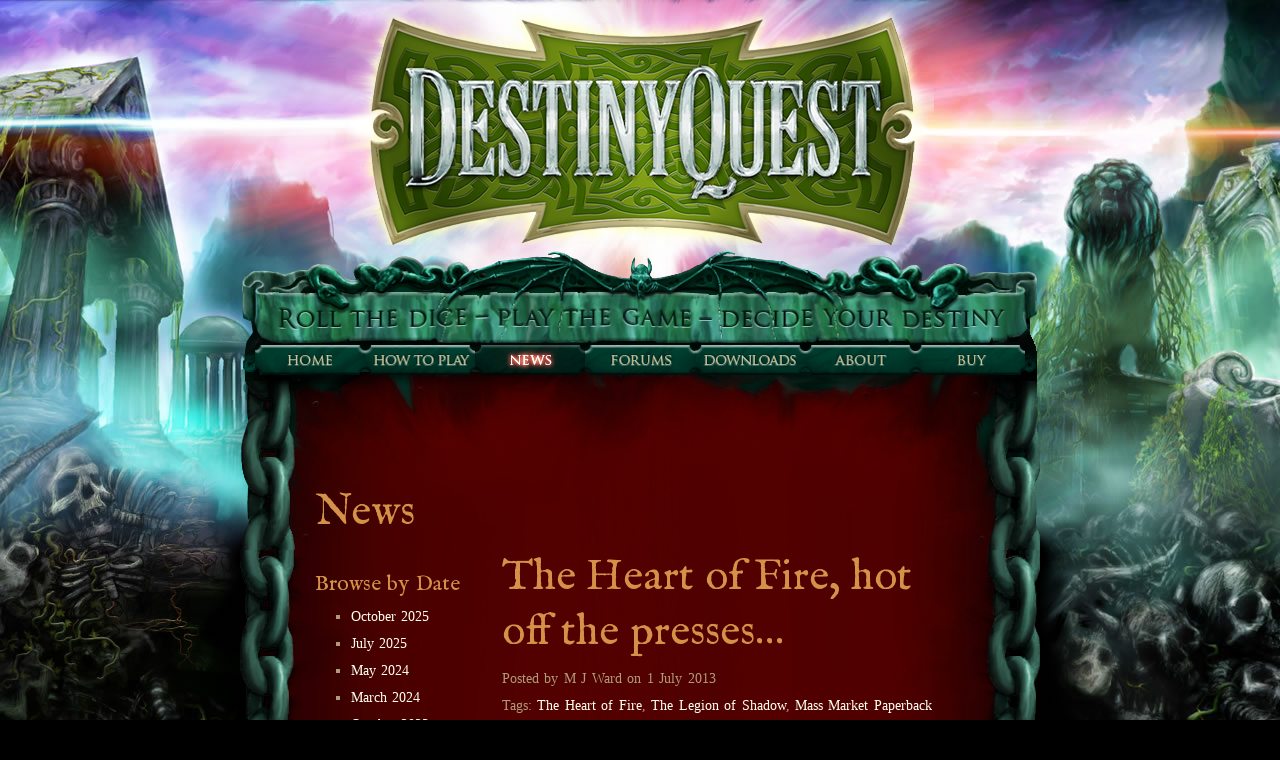

--- FILE ---
content_type: text/html; charset="utf-8"
request_url: http://www.destiny-quest.com/news/the-heart-of-fire-hot-off-the-presses/
body_size: 3964
content:
<!DOCTYPE html>
<html>
<head>
<meta http-equiv="Content-Type" content="text/html; charset=utf-8" />
<base href="http://www.destiny-quest.com/"><!--[if lte IE 6]></base><![endif]-->
<title>The Heart of Fire, hot off the presses… &raquo; DestinyQuest</title>
<meta name="generator" content="SilverStripe - http://silverstripe.org" />
<meta http-equiv="Content-type" content="text/html; charset=utf-8" />

<link rel="stylesheet" type="text/css" href="/themes/destiny/css/core.css">
<link rel="stylesheet" type="text/css" href="/themes/destiny/css/screen.css">
<link href='http://fonts.googleapis.com/css?family=IM+Fell+English' rel='stylesheet' type='text/css'>
<script type="text/javascript" src="http://ajax.googleapis.com/ajax/libs/jquery/1.4/jquery.min.js"></script> 
<script>
	$(document).ready(function(){
		// blog resize
		resizeContentMain('blog-content');
		resizeContentMain('BlogContent');
		
		// forum resize
		resizeContentMain('forum-container');
		
		// generic content resize
		resizeContentMain('content');	
	});

	function resizeContentMain(id) {
		var element = document.getElementById(id);
		if (element) {
			var height = element.clientHeight;
			if (height > 0) {
				var multi = height / 199;
				var newMulti = Math.ceil(multi);
				var newHeight = newMulti * 199;
				$('#content-main').css('height', newHeight + 'px');
			}
		}
	}
	
</script>


<link rel="shortcut icon" href="/favicon.ico" />
<link rel="stylesheet" type="text/css" href="http://www.destiny-quest.com/themes/destiny_blog/css/blog.css?m=1372257105" />
<link rel="stylesheet" type="text/css" href="http://www.destiny-quest.com/blog/css/archivewidget.css?m=1372256637" />
</head>

<body class="news">
	<div id="header">
    	<h1><span>Destiny Quest</span></h1>
    </div>
    <div id="wrapper">
        <div id="content-head">
        	<ul id="navigation">
		 	
				
					<li><a href="/" title="Go to the Welcome page" class="home">Home</a></li>
				
		   	
				
					<li><a href="/how-to-play/" title="Go to the How to play page" class="how-to-play">How to play</a></li>
				
		   	
				
					<li class="selected"><a href="/news/" title="Go to the Sunfall News page" class="news">Sunfall News</a></li>
				
		   	
				
					<li><a href="/forums/" title="Go to the Forums page" class="forums">Forums</a></li>
				
		   	
				
					<li><a href="/downloads/" title="Go to the Downloads page" class="downloads">Downloads</a></li>
				
		   	
				
					<li><a href="/about/" title="Go to the About page" class="about">About</a></li>
				
		   	
				
					<li><a href="/buy/" title="Go to the Buy page" class="buy">Buy</a></li>
				
		   	
		 	</ul>
			<div id="titles">
				<h2>News</h2>
			</div>
        </div>
        <div id="content-main">
        	<div id="blog-content">
<div id="Sidebar" class="typography">
	
	

	<div class="sidebarBox WidgetHolder ArchiveWidget last">
	<h3>Browse by Date</h3>
	
	<ul class="archiveMonths">
		
			<li>
				<a href="/news/date/2025/10">
					October 2025
				</a>
			</li>
		
			<li>
				<a href="/news/date/2025/07">
					July 2025
				</a>
			</li>
		
			<li>
				<a href="/news/date/2024/05">
					May 2024
				</a>
			</li>
		
			<li>
				<a href="/news/date/2024/03">
					March 2024
				</a>
			</li>
		
			<li>
				<a href="/news/date/2023/10">
					October 2023
				</a>
			</li>
		
			<li>
				<a href="/news/date/2023/09">
					September 2023
				</a>
			</li>
		
			<li>
				<a href="/news/date/2023/04">
					April 2023
				</a>
			</li>
		
			<li>
				<a href="/news/date/2023/03">
					March 2023
				</a>
			</li>
		
			<li>
				<a href="/news/date/2023/02">
					February 2023
				</a>
			</li>
		
			<li>
				<a href="/news/date/2023/01">
					January 2023
				</a>
			</li>
		
			<li>
				<a href="/news/date/2022/12">
					December 2022
				</a>
			</li>
		
			<li>
				<a href="/news/date/2022/11">
					November 2022
				</a>
			</li>
		
			<li>
				<a href="/news/date/2022/10">
					October 2022
				</a>
			</li>
		
			<li>
				<a href="/news/date/2022/05">
					May 2022
				</a>
			</li>
		
			<li>
				<a href="/news/date/2022/04">
					April 2022
				</a>
			</li>
		
			<li>
				<a href="/news/date/2022/02">
					February 2022
				</a>
			</li>
		
			<li>
				<a href="/news/date/2021/08">
					August 2021
				</a>
			</li>
		
			<li>
				<a href="/news/date/2020/08">
					August 2020
				</a>
			</li>
		
			<li>
				<a href="/news/date/2019/12">
					December 2019
				</a>
			</li>
		
			<li>
				<a href="/news/date/2019/04">
					April 2019
				</a>
			</li>
		
			<li>
				<a href="/news/date/2019/03">
					March 2019
				</a>
			</li>
		
			<li>
				<a href="/news/date/2019/02">
					February 2019
				</a>
			</li>
		
			<li>
				<a href="/news/date/2018/10">
					October 2018
				</a>
			</li>
		
			<li>
				<a href="/news/date/2018/09">
					September 2018
				</a>
			</li>
		
			<li>
				<a href="/news/date/2018/02">
					February 2018
				</a>
			</li>
		
			<li>
				<a href="/news/date/2018/01">
					January 2018
				</a>
			</li>
		
			<li>
				<a href="/news/date/2017/11">
					November 2017
				</a>
			</li>
		
			<li>
				<a href="/news/date/2017/07">
					July 2017
				</a>
			</li>
		
			<li>
				<a href="/news/date/2016/12">
					December 2016
				</a>
			</li>
		
			<li>
				<a href="/news/date/2016/08">
					August 2016
				</a>
			</li>
		
			<li>
				<a href="/news/date/2015/12">
					December 2015
				</a>
			</li>
		
			<li>
				<a href="/news/date/2015/10">
					October 2015
				</a>
			</li>
		
			<li>
				<a href="/news/date/2015/09">
					September 2015
				</a>
			</li>
		
			<li>
				<a href="/news/date/2015/08">
					August 2015
				</a>
			</li>
		
			<li>
				<a href="/news/date/2014/11">
					November 2014
				</a>
			</li>
		
			<li>
				<a href="/news/date/2014/10">
					October 2014
				</a>
			</li>
		
			<li>
				<a href="/news/date/2014/09">
					September 2014
				</a>
			</li>
		
			<li>
				<a href="/news/date/2014/06">
					June 2014
				</a>
			</li>
		
			<li>
				<a href="/news/date/2014/05">
					May 2014
				</a>
			</li>
		
			<li>
				<a href="/news/date/2014/02">
					February 2014
				</a>
			</li>
		
			<li>
				<a href="/news/date/2014/01">
					January 2014
				</a>
			</li>
		
			<li>
				<a href="/news/date/2013/12">
					December 2013
				</a>
			</li>
		
			<li>
				<a href="/news/date/2013/11">
					November 2013
				</a>
			</li>
		
			<li>
				<a href="/news/date/2013/07">
					July 2013
				</a>
			</li>
		
			<li>
				<a href="/news/date/2013/05">
					May 2013
				</a>
			</li>
		
			<li>
				<a href="/news/date/2013/03">
					March 2013
				</a>
			</li>
		
			<li>
				<a href="/news/date/2013/02">
					February 2013
				</a>
			</li>
		
			<li>
				<a href="/news/date/2013/01">
					January 2013
				</a>
			</li>
		
			<li>
				<a href="/news/date/2012/12">
					December 2012
				</a>
			</li>
		
			<li>
				<a href="/news/date/2012/11">
					November 2012
				</a>
			</li>
		
			<li>
				<a href="/news/date/2012/10">
					October 2012
				</a>
			</li>
		
	</ul>

	<div class="clear"><!--  --></div>
</div>
<div class="sidebarBottom"><!-- --></div>


</div>
<div id="BlogContent" class="typography">
	
	<div class="blogEntry">
		<h2 class="postTitle">The Heart of Fire, hot off the presses…</h2>
		<p class="authorDate">Posted by M J Ward on 1 July 2013 </p>
		
			<p class="tags">
				 Tags: 
				
					<a href="/news/tag/The+Heart+of+Fire" title="View all posts tagged 'The Heart of Fire'" rel="tag">The Heart of Fire</a>,
				
					<a href="/news/tag/The+Legion+of+Shadow" title="View all posts tagged 'The Legion of Shadow'" rel="tag">The Legion of Shadow</a>,
				
					<a href="/news/tag/Mass+Market+Paperback" title="View all posts tagged 'Mass Market Paperback'" rel="tag">Mass Market Paperback</a>
				
			</p>
		
		
			<p>I do love receiving packages – even more so when they have the promise of books inside. Yes, Amazon have done very well out of me these past few years, but it’s nice occasionally to get a bunch of ‘free’ books and when they happen to be DestinyQuest… wooh, it's time to party!</p>
<p>So, I’ve finally got my (singed) hands on the upcoming mass market paperback edition of <em>The Heart of Fire</em>. This version will be available from 11 July. To recap, the mass market paperbacks are a lot smaller (and lighter!) than the ‘collectors’ editions’. They also have the benefit of incorporating all the ensuing tweaks that didn't make it into the first editions.</p>
<p>With <em>The Legion of Shadow</em>, I used the second reprinting as a chance to fix a number of game-balancing issues. These changes (known as patch V3) were primarily aimed at addressing the difficulty level, making Act 1 and Act 2 a little less arduous for first-time adventurers.</p>
<p>For the new edition of <em>The Heart of Fire</em>, you may be pleased to know there are no game changes. I was really happy with how the game-side of things worked in HoF. I felt the items were well-balanced, the opponents (on the whole) were not too challenging, and the flow of combat was quicker and more satisfying. My only niggles were with the errors that crept into the first edition. With such a huge book (over 200,000 words and nearly 900 sections), it was inevitable that something was going to slip through the net – but thankfully, with this new edition all those gremlins (sorry Gizmo) have been well and truly caught, and mercilessly sacrificed to the Lords of Chaos.  </p>
<p> </p>
<div class="captionImage left" style="width: 424px;"><img class="left" src="assets/Downloads/Files/Paperbacks-DQ.jpg" width="424" height="377" alt="" title=""/><p class="caption">It's smokin' - The new Heart of Fire in all its "mini" glory</p>
</div>
<p> </p>
<p>To coincide with the re-release of <em>The Heart of Fire</em>,  I’ve now uploaded the HoF ‘<a href="assets/Downloads/Files/The-Heart-of-Fire-item-sheet.pdf" target="_blank">hero builder’</a> – a database of all the items that can be found in the game. Both novice and veteran gamers should find the data helpful in planning their builds; particularly useful for tracking down items to min/max those crucial stats or to balance out a hero’s abilities.</p>
<p>On a final note, the cover for <em>The Heart of Fire</em>, by the talented Dominic Harman, joins an illustrious line-up of excellent fantasy covers that have been long-listed for a Gemmell Ravenheart Award. You can vote for this (or <em>The Legion of Shadow</em>) by heading over to the <a href="http://gemmellaward.ning.com/page/ravenheart-1" target="_blank">Gemmell Award site</a>.</p>
<p>Wouldn’t it be great for a gamebook to win that coveted trophy?  ;)</p>
<p>Stay tuned for a <em>Heart of Fire</em> competition – to win copies of the new edition and some of those limited-edition loot cards. You know you want them!</p>
<p>Until then, keep on rolling!</p>
<p>MJW</p>
		
		<br />
	</div>
	
	
	
	
</div>
</div>

        </div>
        <div id="content-foot">
        	<div class="footerTop">
	<!-- -->
</div>
<p>Copyright &copy; 2010 Michael Ward | <a href="/terms-and-conditions">Terms and Conditions</a> | <a href="/acknowledgments">Acknowledgments</a> | site built by <a href="http://nomad.coop/">nomad</a></p>

        </div>
    </div>
	<script type="text/javascript">
	
	  var _gaq = _gaq || [];
	  _gaq.push(['_setAccount', 'UA-18635944-1']);
	  _gaq.push(['_trackPageview']);
	
	  (function() {
	    var ga = document.createElement('script'); ga.type = 'text/javascript'; ga.async = true;
	    ga.src = ('https:' == document.location.protocol ? 'https://ssl' : 'http://www') + '.google-analytics.com/ga.js';
	    var s = document.getElementsByTagName('script')[0]; s.parentNode.insertBefore(ga, s);
	  })();
	
	</script>
</body>
</html>


--- FILE ---
content_type: text/css
request_url: http://www.destiny-quest.com/themes/destiny/css/core.css
body_size: 5041
content:
/*---[ Details ]---------------------------------------
Site: Destiny Quest
Author: Brad Koehler
Contact: brad.koehler@gmail.com
-------------------------------------------------------*/

/*-----------------------------------------------------
Core Elements:
[01] Yahoo CSS Reset
[02] HTML / Body
[03] Anchors
[04] Images
[05] Headings
[06] Lists
[07] Forms
[08] Tables
[09] Phrase Elements
[10] Misc Inline
[11] Misc Block
-------------------------------------------------------*/


/*-----------------------------------------------------
Core Elements
-------------------------------------------------------*/

/* [01] Yahoo CSS Reset 
   [http://developer.yahoo.com/yui/reset/#code]
-------------------------------------------------------*/
body, div, dl, dt, dd, ul, ol, li, h1, h2, h3, h4, h5, h6, 
pre,form, fieldset, input, textarea, p, blockquote, th, td {
	margin: 0;
    padding: 0;
	} 
table {
	border-collapse: collapse;
    border-spacing: 0;
	}
fieldset,img {
	border: 0;
	}
address, caption, cite, code, dfn, em, strong, th, var {
	font-style: normal;
    font-weight: normal;
	}
ol, ul {
	list-style: none;
	}
caption,th {
	text-align: left;
	} 
h1, h2, h3, h4, h5, h6 {
	font-size: 100%; 
	font-weight: normal;
	}
q:before, q:after {
	content: '';
	}
abbr,acronym {
	border: 0;
	}
	
/* [02] HTML / Body
-------------------------------------------------------*/
html, body {
	height: 100%;
	margin: 0;
	padding: 0;
	}
body {
	font-family: Verdana, Arial, Helvetica, sans-serif;
	font-size: 62.5%; /* 10px */
	font-weight: normal;
	line-height: normal;
	color: black;
	text-align: left;
	background: #FFF;
	word-spacing: 0.1em;
	margin: 2em;
	padding: 0;
	}

/* [03] Anchors
-------------------------------------------------------*/
a {
	color: blue;
/* Removes dotted outline from Firefox anchors */
	outline: none;
	}
a:link, a:visited {
	text-decoration: none;
	}
a:hover, a:active {
	text-decoration: underline;
	}

/* [04] Images
-------------------------------------------------------*/
img {
	border: none;
	}

/* [05] Headings
-------------------------------------------------------*/
h1, h2, h3, h4, h5, h6 {
	font-weight: bold;
	margin: 0 0 10px;
	}
h1 {
	font-size: 2.2em;
	}
h2 {
	font-size: 1.8em;
	}
h3 {
	font-size: 1.4em;
	}
h4, h5, h6 {
	font-size: 1.2em;
	}

/* [06] Lists 
-------------------------------------------------------*/
dl, ol, ul {
	padding: 0;
	margin: 0 0 10px;
	}
ol, ul {
	list-style-position: outside;
	padding: 0 0 0 2.5em;
	}
ol {
	list-style: decimal;
	}
ul {
	list-style: square;
	}
dt {
	font-weight: bold;
	}
dd, li {
	margin: 0 0 10px;
	}

/* [07] Forms
-------------------------------------------------------*/
form {
	padding: 0;
	margin: 0 0 10px;
	}
fieldset {
	padding: 0;
	margin: 0;
	border: 0;
	}
legend {
	font-weight: bold;
	margin: 0;
/* Padding is used instead of margin for Safari */
	padding: 0 0 10px;
/* IE/Win sets color to blue */
	color: #000;
	}
label {
	margin: 0 10px 0 0;
	}
input, select {
	margin: 0 10px 0 0;
	font-size: 1em;
	}
optgroup {
/* Not all browsers can support styling of this element */
	font-style: normal;
	font-weight: bold;
	margin: 10px 0 0;
	color: #CCC;	
	}
option {
/* Padding for Firefox */
	padding: 0 10px;
	color: #000;
	}
textarea {
	display: block;
	margin: 10px 0 0;
	width: 30em;
	height: 6em;
	}
button {
	font-size: 1em;
	}

/* [08] Tables
-------------------------------------------------------*/
table {
	margin: 0 0 10px 0;
	padding: 0;
	border-collapse: collapse;
	border: 1px solid #666;
	}
caption {
	text-align: left;
	margin: 0 0 10px;
	padding: 0 0 0 10px;
	}
thead th, thead td {
	border-bottom: 2px solid #666;
	border-right: 1px solid #666;
	color: #FFF;
	font-weight: bold;
	}
td, th {
	padding: 5px 10px;
	text-align: left;
	vertical-align: top;
	}
tbody {
	border: 1px solid #666;
	}
tbody td {
	border-bottom: 1px solid #666;
	}
td {
	border-right: 1px dotted #666;
	}
tfoot {
	font-style: italic;
	font-size: 0.8em;
	}
tfoot td {
	text-align: right;
	border: none;
	}

/* [09] Phrase Elements
-------------------------------------------------------*/
abbr, acronym {
	border: none;
	}
cite {
	font-style: italic;
	}
em {
	font-style: italic;
	}
strong {
	font-weight: bold;
	}
dfn {
	font-style: normal;
	}
code, kbd, samp {
	font-family: monospace;
	}
var {
	font-style: italic;
	}

/* [10] Misc Inline
-------------------------------------------------------*/
q {
	font-style: italic;
	}
del {
	text-decoration: line-through;
	}
ins {
	text-decoration: none;
	}
sub {
	vertical-align: sub;
	}
sup {
	vertical-align: super;
	}

/* [11] Misc Block 
-------------------------------------------------------*/
p {
	margin: 0 0 10px;
	}
address {
	font-style: normal;
	margin: 0 0 10px;
	padding: 0;
	}
blockquote, pre {
	margin: 0 0 10px;
	padding: 1em;
	border: 1px dotted #666;
	background-color: #DDD;
	}
pre {
/* set specific font for IE/Win */
	font-family: inherit;
	overflow: scroll;
	margin: 0 0 10px;
	}
hr {
	padding: 0;
	margin: 10px 0;
/* For IE/Win, as it displays hr as inline */
	display: block;
	}

--- FILE ---
content_type: text/css
request_url: http://www.destiny-quest.com/themes/destiny/css/screen.css
body_size: 8477
content:
/*---[ Details ]---------------------------------------
Site: Destiny Quest
Author: Brad Koehler
Contact: brad.koehler@gmail.com
-------------------------------------------------------*/

/*-----------------------------------------------------
Core Elements:
[01] HTML / Body
[02] Anchors
[03] Images
[04] Headings
[05] Lists
[06] Forms
[07] Tables
[08] Phrase Elements
[09] Misc Inline
[10] Misc Block

Site Specific:
[01] Container
[02] Header
[03] Branding
[04] Navigation
[05] Content
[06] Footer
[07] Image Replacements
[08] Clearfixes
[09] Accessible Hide
[10] Misc

Page Specific:
[01] Home
[02] How to play
-------------------------------------------------------*/


/*-----------------------------------------------------
Core Elements
-------------------------------------------------------*/
	
/* [01] HTML / Body FE6
-------------------------------------------------------*/
html, body {
	height: 100%;
	margin: 0;
	padding: 0;
	}
	
body {
	background:url(/themes/destiny/images/bg-main.jpg) top center no-repeat #000;	
	color: #AF9A79;
	font-family: Georgia, "Times New Roman", Times, serif;
	font-size: 0.9em;
}

/* [02] Anchors
-------------------------------------------------------*/

a {
	color: #FFFFEE;
}

a:hover {
	text-decoration: underline;
}

/* [03] Images
-------------------------------------------------------*/

/* [04] Headings
-------------------------------------------------------*/

h2, h3, h4, h5, h6 {
	color: #D49148; /*#EEA81D;*/
	font-family: 'IM Fell English', Georgia, "Times New Roman", Times, serif;
	font-weight: normal;
}

h2 {
	font-size: 3em;
}

h3 {
	font-size: 1.5em;
	padding-top: 20px;
}

/* [05] Lists 
-------------------------------------------------------*/

/* [06] Forms
-------------------------------------------------------*/

/* [07] Tables
-------------------------------------------------------*/

/* [08] Phrase Elements
-------------------------------------------------------*/

/* [09] Misc Inline
-------------------------------------------------------*/

/* [10] Misc Block 
-------------------------------------------------------*/


/*-----------------------------------------------------
Site Specific
-------------------------------------------------------*/

/* [01] Container
-------------------------------------------------------*/
#wrapper {
	width:800px;
	margin: 0 auto;
}
/* [02] Header
-------------------------------------------------------*/
#header h1 {
	margin:0 auto;
	width:588px;
	height:245px;
	background:url(/themes/destiny/images/bg-header.png) 0 0 no-repeat;
}

#header h1 span{
	text-indent:-9999em;
	display:block;
}
/* [03] Branding
-------------------------------------------------------*/

/* [04] Navigation
-------------------------------------------------------*/
ul#navigation {
	padding:95px 0 0 15px;
	list-style-type:none;
}

ul#navigation li {
	display:block;
	float:left;
}

ul#navigation li a{
	background:url(/themes/destiny/images/spr-navigation.png) 0 0 no-repeat;
	height:30px;
	display:block;
	text-indent:-999em;
}

/* home link */
ul#navigation li a.home{
	background-position:0 0;
	width:110px;
}

ul#navigation li a.home:hover,
ul#navigation li.selected a{
	background-position:0 -30px;
}

/* how to play link */
ul#navigation li a.how-to-play{
	background-position:-110px 0;
	width:110px;
}

ul#navigation li a.how-to-play:hover,
ul#navigation li.selected a.how-to-play{
	background-position:-110px -30px;
}

/* forum link */
ul#navigation li a.forums{
	background-position:-220px 0;
	width:110px;
}

ul#navigation li a.forums:hover,
ul#navigation li.selected a.forums{
	background-position:-220px -30px;
}

/* news link */
ul#navigation li a.news{
	background-position:-330px 0;
	width:110px;
}

ul#navigation li a.news:hover,
ul#navigation li.selected a.news{
	background-position:-330px -30px;
}

/* downloads link */
ul#navigation li a.downloads{
	background-position:-440px 0;
	width:110px;
}

ul#navigation li a.downloads:hover,
ul#navigation li.selected a.downloads{
	background-position:-440px -30px;
}

/* about link */
ul#navigation li a.about{
	background-position:-550px 0;
	width:110px;
}

ul#navigation li a.about:hover,
ul#navigation li.selected a.about{
	background-position:-550px -30px;
}

/* buy link */
ul#navigation li a.buy{
	background-position:-660px 0;
	width:110px;
}

ul#navigation li a.buy:hover,
ul#navigation li.selected a.buy{
	background-position:-660px -30px;
}

/* [05] Content
-------------------------------------------------------*/
#content-head {
	background:url(/themes/destiny/images/bg-content-head.png) 0 0 no-repeat;
	height:300px;
	margin-top:5px;	
}

#content-main {
	height:597px; /*Increase/Decrease in multiples of 199px to enable bg tiling*/
	background:url(/themes/destiny/images/bg-content-repeater.png) 0 0 repeat-y;
}

#content-foot {
	background:url(/themes/destiny/images/bg-content-footer.png) 0 0 no-repeat;
	height:200px;
	z-index: -100;
}

/* variations on content-main for different sections */

body.home #content-main {
	height:398px; 
}


body.downloads #content-main {
	height: 796px;
}


body.how-to-play #content-main {
	height: 995px;
}

body.forums #content-main {
	height:2388px;
}
body.news #content-main,
body.about #content-main {
	height:1592px;
}

body.buy #content-main {
	height:199px;
}

body.terms-and-conditions #content-main {
	height: 4577px;
}
/* padding for content */

#content-head #titles,
#content-main,
#content-foot {
	padding-left: 75px;
	padding-right: 75px;
}

#content-foot {
	padding-top: 120px;
	text-align: center;
}

#content-head #titles {
	padding-top: 130px;
}

/* [06] Footer
-------------------------------------------------------*/

#content-foot {
	font-size: 0.8em;
}

/* [07] Image Replacements
-------------------------------------------------------*/
.imr {
	display: block;
	text-indent: -9999px;
	}

/* [08] Clearfixes
-------------------------------------------------------*/
/* More info at: http://www.positioniseverything.net/easyclearing.html */
.clearfix:after {
    content: "."; 
    display: block; 
    height: 0; 
    clear: both; 
    visibility: hidden;
	}
.clearfix {
	display: block;
	}

/* [09] Accessible Hide
-------------------------------------------------------*/
.w3c {
	position: absolute;
	display: block;
	height: 0;
	
	visibility: hidden;
	left: -9999px;
	}

/* [10] Misc
-------------------------------------------------------*/
	
img.right,
img.left,
img.center {
	margin: 0 5px;
}

img.right {
	float: right;
}

img.left {
	float: left;
}

img.center {
	margin: 0 auto;
}

p.center {
	text-align: center;
}
	
/*-----------------------------------------------------
Page Specific
-------------------------------------------------------*/

/* [01] Home
-------------------------------------------------------*/

/* [02] How to play
-------------------------------------------------------*/
ul#heroes-menu {
	padding:0 0 0 20px;
	list-style-type:none;
}

ul#heroes-menu li {
	display:block;
	float:left;
}

ul#heroes-menu li a {
	height:30px;
	display:block;
	width: 100px;
	text-align: center;
	text-indent: -9999px;
	background:url(/themes/destiny/images/h2p_sprite.png) 0 0 no-repeat;
}

/* not selected mouse off*/
ul#heroes-menu li a.Maps {
	background-position:0 0;
}

ul#heroes-menu li a.Paths {
	background-position:-100px 0;
}

ul#heroes-menu li a.Careers {
	background-position:-200px 0;
}

ul#heroes-menu li a.Rewards {
	background-position:-300px 0;
}

ul#heroes-menu li a.Combat {
	background-position:-400px 0;
}

ul#heroes-menu li a.Abilities {
	background-position:-500px 0;
}

/* hover states */

ul#heroes-menu li a.Maps:hover {
	background-position:0 -30px;
}

ul#heroes-menu li a.Paths:hover {
	background-position:-100px -30px;
}

ul#heroes-menu li a.Careers:hover {
	background-position:-200px -30px;
}

ul#heroes-menu li a.Rewards:hover {
	background-position:-300px -30px;
}

ul#heroes-menu li a.Combat:hover {
	background-position:-400px -30px;
}

ul#heroes-menu li a.Abilities:hover {
	background-position:-500px -30px;
}

/* selected states */

ul#heroes-menu li.current a.Maps {
	background-position: 0 -60px;
}

ul#heroes-menu li.current a.Paths {
	background-position:-100px -60px;
}

ul#heroes-menu li.current a.Careers {
	background-position:-200px -60px;
}

ul#heroes-menu li.current a.Rewards {
	background-position:-300px -60px;
}

ul#heroes-menu li.current a.Combat {
	background-position:-400px -60px;
}

ul#heroes-menu li.current a.Abilities {
	background-position:-500px -60px;
}


